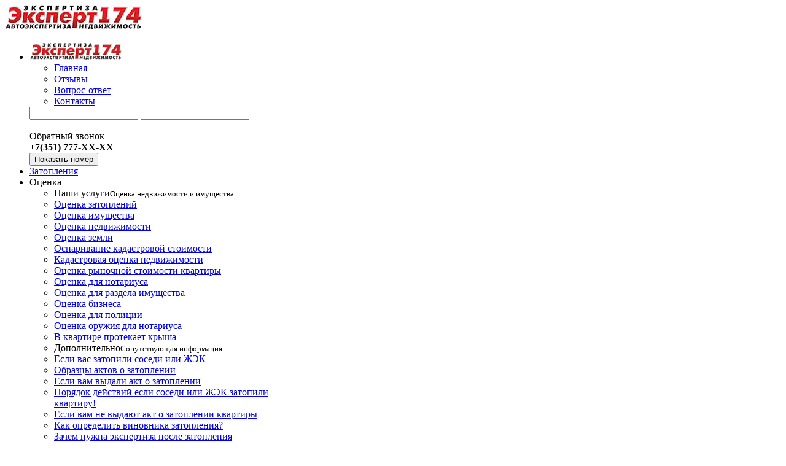

--- FILE ---
content_type: text/html; charset=utf-8
request_url: https://xn--174-qddy4aifm8h.xn--p1ai/dokumenty-dlya-podachi-v-sud-s-dorozhnymi-sluzhbami
body_size: 80871
content:
<!DOCTYPE html>
<html xmlns="http://www.w3.org/1999/xhtml" xml:lang="ru-ru" lang="ru-ru" dir="ltr">
    <head>
        <meta name="viewport" content="width=device-width, initial-scale=1, shrink-to-fit=no" />
        <base href="https://xn--174-qddy4aifm8h.xn--p1ai/dokumenty-dlya-podachi-v-sud-s-dorozhnymi-sluzhbami" />
	<meta http-equiv="content-type" content="text/html; charset=utf-8" />
	<meta name="generator" content="Joomla! - Open Source Content Management" />
	<title>Документы для подачи в суд на дорожные службы - Эксперт174</title>
	<link href="/templates/bootstrap4/favicon.ico" rel="shortcut icon" type="image/vnd.microsoft.icon" />
	<link href="/templates/bootstrap4/css/bootstrap.min.css" rel="stylesheet" type="text/css" />
	<link href="/templates/bootstrap4/css/font-awesome.min.css" rel="stylesheet" type="text/css" />
	<link href="/templates/bootstrap4/css/template.css" rel="stylesheet" type="text/css" />
	<link href="/templates/bootstrap4/css/disclaimer.css" rel="stylesheet" type="text/css" />
	<link href="/plugins/system/mediabox_ck/assets/mediaboxck.css" rel="stylesheet" type="text/css" />
	<link href="/components/com_qf3/assets/css/myqf.css?2102" rel="stylesheet" type="text/css" />
	<link href="/modules/mod_universal_ajaxlivesearch/cache/126/b9e798a52c662b8b043334c09507ca69.css" rel="stylesheet" type="text/css" />
	<link href="/modules/mod_djmegamenu/themes/clean/css/djmegamenu.css?4.1.2.pro" rel="stylesheet" type="text/css" />
	<link href="/modules/mod_djmegamenu/assets/css/animations.css?4.1.2.pro" rel="stylesheet" type="text/css" />
	<link href="/modules/mod_djmegamenu/mobilethemes/light/djmobilemenu.css?4.1.2.pro" rel="stylesheet" type="text/css" />
	<style type="text/css">

			#mbCenter, #mbToolbar {
	background-color: #1a1a1a;
	-webkit-border-radius: 10px;
	-khtml-border-radius: 10px;
	-moz-border-radius: 10px;
	border-radius: 10px;
	-webkit-box-shadow: 0px 5px 20px rgba(0,0,0,0.50);
	-khtml-box-shadow: 0px 5px 20px rgba(0,0,0,0.50);
	-moz-box-shadow: 0px 5px 20px rgba(0,0,0,0.50);
	box-shadow: 0px 5px 20px rgba(0,0,0,0.50);
	/* For IE 8 */
	-ms-filter: "progid:DXImageTransform.Microsoft.Shadow(Strength=5, Direction=180, Color='#000000')";
	/* For IE 5.5 - 7 */
	filter: progid:DXImageTransform.Microsoft.Shadow(Strength=5, Direction=180, Color='#000000');
	}
	
	#mbOverlay {
		background-color: #000000;
	}
	
	#mbCenter.mbLoading {
		background-color: #1a1a1a;
	}
	
	#mbBottom {
		color: #999999;
	}
	
	#mbTitle, #mbPrevLink, #mbNextLink, #mbCloseLink, #mbPlayLink, #mbPauseLink, #mbZoomMinus, #mbZoomValue, #mbZoomPlus {
		color: #ffffff;
	}
		.dj-hideitem, li.item-327, li.item-296, li.item-297, li.item-298, li.item-299, li.item-286, li.item-288, li.item-290, li.item-388, li.item-402 { display: none !important; }
#dj-megamenu116, #dj-megamenu116sticky { background: rgba(255, 255, 255, 1); } #dj-megamenu116 li ul.dj-submenu > li > a:hover, #dj-megamenu116 li ul.dj-submenu > li > a.active, #dj-megamenu116 li ul.dj-submenu > li.hover:not(.subtree) > a { background: rgba(232, 232, 232, 1); }
		@media (min-width: 993px) {
			#dj-megamenu116mobile { display: none; }
		}
		@media (max-width: 992px) {
			#dj-megamenu116, #dj-megamenu116sticky, #dj-megamenu116placeholder { display: none !important; }
		}
	
	</style>
	<script src="/media/jui/js/jquery.min.js?ee177ec1a98b0de1821656f632fb6a82" type="text/javascript"></script>
	<script src="/media/jui/js/jquery-noconflict.js?ee177ec1a98b0de1821656f632fb6a82" type="text/javascript"></script>
	<script src="/media/jui/js/jquery-migrate.min.js?ee177ec1a98b0de1821656f632fb6a82" type="text/javascript"></script>
	<script src="/media/system/js/caption.js?ee177ec1a98b0de1821656f632fb6a82" type="text/javascript"></script>
	<script src="/templates/bootstrap4/js/popper.min.js" type="text/javascript"></script>
	<script src="/templates/bootstrap4/js/bootstrap.min.js" type="text/javascript"></script>
	<script src="/templates/bootstrap4/js/template.js" type="text/javascript"></script>
	<script src="/templates/bootstrap4/js/jquery.inputmask.js" type="text/javascript"></script>
	<script src="/templates/bootstrap4/js/inputmask.js" type="text/javascript"></script>
	<script src="/templates/bootstrap4/js/core_bx.min.js" type="text/javascript"></script>
	<script src="/templates/bootstrap4/js/disclaimer.js" type="text/javascript"></script>
	<script src="/plugins/system/mediabox_ck/assets/mediaboxck.min.js?ver=2.4.0" type="text/javascript"></script>
	<script src="/components/com_qf3/assets/js/qf3.js?2102" type="text/javascript"></script>
	<script src="https://xn--174-qddy4aifm8h.xn--p1ai/modules/mod_universal_ajaxlivesearch/engine/localdojo.js" type="text/javascript"></script>
	<script src="/modules/mod_universal_ajaxlivesearch/cache/126/3af07779c8db77bdbddafb4f68f152ff.js" type="text/javascript"></script>
	<script src="/modules/mod_djmegamenu/assets/js/jquery.djmegamenu.min.js?4.1.2.pro" defer="defer" type="text/javascript"></script>
	<script src="/modules/mod_djmegamenu/assets/js/jquery.djmobilemenu.min.js?4.1.2.pro" defer="defer" type="text/javascript"></script>
	<script type="text/javascript">
jQuery(window).on('load',  function() {
				new JCaption('img.caption');
			});
						Mediabox.scanPage = function() {
							var links = jQuery('a').filter(function(i) {
								if ( jQuery(this).attr('rel') 
										&& jQuery(this).data('mediaboxck_done') != '1') {
									var patt = new RegExp(/^lightbox/i);
									return patt.test(jQuery(this).attr('rel'));
								}
							});
							if (! links.length) return false;

							new Mediaboxck(links, {
								overlayOpacity : 	0.7,
								resizeOpening : 	1,
								resizeDuration : 	240,
								initialWidth : 		320,
								initialHeight : 	180,
								fullWidth : 		'0',
								defaultWidth : 		'640',
								defaultHeight : 	'360',
								showCaption : 		1,
								showCounter : 		1,
								loop : 				0,
								isMobileEnable: 	1,
								// mobileDetection: 	'resolution',
								isMobile: 			false,
								mobileResolution: 	'640',
								attribType :		'rel',
								showToolbar :		'0',
								diapoTime :			'3000',
								diapoAutoplay :		'0',
								toolbarSize :		'normal',
								medialoop :		false,
								showZoom :		0,
								counterText: '({x} of {y})',
							}, null, function(curlink, el) {
								var rel0 = curlink.rel.replace(/[[]|]/gi," ");
								var relsize = rel0.split(" ");
								return (curlink == el) || ((curlink.rel.length > 8) && el.rel.match(relsize[1]));
							});
						};
					jQuery(document).ready(function(){
						Mediabox.scanPage();
					});

	(function(){
		var cb = function() {
			var add = function(css, id) {
				if(document.getElementById(id)) return;
				var l = document.createElement('link'); l.rel = 'stylesheet'; l.id = id; l.href = css;
				var h = document.getElementsByTagName('head')[0]; h.appendChild(l);
			};add('/media/djextensions/css/animate.min.css', 'animate_min_css');add('/media/djextensions/css/animate.ext.css', 'animate_ext_css');
		}
		var raf = requestAnimationFrame || mozRequestAnimationFrame || webkitRequestAnimationFrame || msRequestAnimationFrame;
		if (raf) raf(cb);
		else window.addEventListener('load', cb);
	})();
	</script>
	<script type="text/javascript">
dojo.addOnLoad(function(){
    document.search = new AJAXSearchelegant({
      id : '126',
      node : dojo.byId('offlajn-ajax-search126'),
      searchForm : dojo.byId('search-form126'),
      textBox : dojo.byId('search-area126'),
      suggestBox : dojo.byId('suggestion-area126'),
      searchButton : dojo.byId('ajax-search-button126'),
      closeButton : dojo.byId('search-area-close126'),
      searchCategories : dojo.byId('search-categories126'),
      productsPerPlugin : 20,
      dynamicResult : '0',
      searchRsWidth : 320,
      searchImageWidth : '110',
      minChars : 3,
      searchBoxCaption : ' ',
      noResultsTitle : 'Результаты поиска(0)',
      noResults : 'Ничего не найдено',
      searchFormUrl : '/index.php',
      enableScroll : '1',
      showIntroText: '1',
      scount: '10',
      lang: '',
      stext: 'No results found. Did you mean?',
      moduleId : '126',
      resultAlign : '0',
      targetsearch: '0',
      linktarget: '0',
      keypressWait: '100',
      catChooser : 0,
      searchResult : 1,
      seemoreEnabled : 1,
      seemoreAfter : 20,
      keywordSuggestion : '0',
      seeMoreResults : 'Еще результаты поиска...',
      resultsPerPage : '4',
      resultsPadding : '10',
      controllerPrev : 'PREV',
      controllerNext : 'NEXT',
      fullWidth : '1',
      resultImageWidth : '110',
      resultImageHeight : '85',
      showCat : '1',
      voicesearch : '0'
    })
  });</script>

                <!--[if lt IE 9]>
                <script src="/media/jui/js/html5.js"></script>
        <![endif]-->

          </head>
    <body><div class="dj-offcanvas-wrapper"><div class="dj-offcanvas-pusher"><div class="dj-offcanvas-pusher-in">
		<div class="container">
			<div class="row">
				<header class="d-flex align-items-start py-0 px-0 w-100">
					<div class="d-flex flex-column w-100">
          				<div class="logo-mobile pl-2 d-inline d-lg-none">
          					<a href="/" class="logotype" alt="Эксперт174"><img src="/images/logoSmall.jpg" class="img-fluid pt-1" alt=""></a><br/>
          					
          				</div>
						
						
<div class="dj-megamenu-wrapper" >
		<ul id="dj-megamenu116" class="dj-megamenu  dj-fa-0 dj-megamenu-clean dj-megamenu-custom horizontalMenu " data-options='{"wrap":null,"animIn":"fadeInDown","animOut":"slideOutUp","animSpeed":"fast","openDelay":"0","closeDelay":"0","event":"click_all","eventClose":"click","fixed":"0","offset":"0","theme":"clean","direction":"ltr","wcag":"1","overlay":"1"}' data-trigger="992">
		<li class="dj-up itemid327 first dj-hideitem"><div class="html-before"><div class="py-2"><span class="ml-3 small text-muted">г. Челябинск, ул. Блюхера 32</span><br/><a href="tel:+73517779127" class="text-decoration-none h5" id="telephone" onclick="ym(10572658,'reachGoal','telephone')"><i class="fa fa-phone text-success ml-3 mr-2" aria-hidden="true"></i>+7 (351) 777-91-27</a></div></div><a class="dj-up_a  text-uppercase" href="/component/search/" ><span ><span class="dj-icon fa fa-search" aria-hidden="true"></span><span class="image-title">Поиск</span></span></a></li><li class="dj-up itemid296 dj-hideitem"><a class="dj-up_a   text-uppercase" href="/" ><span ><span class="dj-icon fa fa-home" aria-hidden="true"></span><span class="image-title">Главная</span></span></a></li><li class="dj-up itemid297 dj-hideitem"><a class="dj-up_a   text-uppercase" href="/responses" ><span ><span class="dj-icon fa fa-comment" aria-hidden="true"></span><span class="image-title">Отзывы</span></span></a></li><li class="dj-up itemid298 dj-hideitem"><a class="dj-up_a   text-uppercase" href="/qa" ><span ><span class="dj-icon fa fa-comments" aria-hidden="true"></span><span class="image-title">Вопрос-ответ</span></span></a></li><li class="dj-up itemid299 dj-hideitem"><a class="dj-up_a   text-uppercase" href="/kontakty" ><span ><span class="dj-icon fa fa-map-marker" aria-hidden="true"></span><span class="image-title">Контакты</span></span></a></li><li class="dj-up itemid286 withmodule"><div class="modules-wrap">

<div class="custom_phnclbck d-flex flex-row justify-content-between"  >
	<div class="d-flex flex-row align-items-center"><a href="https://xn--174-qddy4aifm8h.xn--p1ai/" class="logotype px-3" alt="Эксперт174"><img src="/images/logo-small.png" alt="" /></a><ul class="menu nav small my-1">
<li class="nav-item item-101"><a href="/" class="nav-link text-dark">Главная</a></li><li class="nav-item item-120"><a href="/responses" class="nav-link text-dark">Отзывы</a></li><li class="nav-item item-119"><a href="/qa" class="nav-link text-dark">Вопрос-ответ</a></li><li class="nav-item item-121"><a href="/kontakty" class="nav-link text-dark">Контакты</a></li></ul>

<div class="custom"  >
	<div>
<div id="offlajn-ajax-search126" class="srch">
  <div class="offlajn-ajax-search-container">
    <form id="search-form126" action="/component/search/" method="get" onSubmit="return false;">
    <div class="offlajn-ajax-search-inner">
                <input type="text" name="searchword" id="search-area126" value="" autocomplete="off" />
        <input type="text" tabindex="-1" name="searchwordsugg" id="suggestion-area126" value="" autocomplete="off" />
        <input type="hidden" name="option" value="com_search" />
              <div id="search-area-close126"></div>
      <div id="ajax-search-button126"><div class="magnifier"></div></div>
      <div class="ajax-clear"></div>
    </div>
  </form>
  <div class="ajax-clear"></div>
  </div>
    </div>
<div class="ajax-clear"></div>
<svg style="position:absolute" height="0" width="0"><filter id="searchblur"><feGaussianBlur in="SourceGraphic" stdDeviation="3"/></filter></svg>
</div></div>
</div>
<div class="firstmenu"> </div>
<div class="firstmenuphone d-flex flex-column align-items-center">
<div class="text-right px-2"><a class="btn btn-sm btn-outline-success qf3modal" data-project="1">Обратный звонок</a></div>
<div class="text-right mt-2 lh-sm"><span class="phone_number text-muted"><b>+7(351) 777-91-27</b><br /><button class="btn btn-sm btn-link py-0 lh-sm text-decoration-none phone_number_active" id="telephone" onclick="ym(10572658,'reachGoal','telephone')"> Показать номер</button></span>
<script>// <![CDATA[
[].forEach.call(document.querySelectorAll('.phone_number'),function(node){
	const item=node.firstChild;
	item.__hiddenPart=item.textContent.substr(-5);
	item.textContent=item.textContent.replace(item.__hiddenPart,'XX-XX');
	
	node.querySelector('.phone_number_active').addEventListener('click',function(){
		item.textContent=item.textContent.replace('XX-XX',item.__hiddenPart);
		
		this.style.display='none';
	});
});
// ]]></script>
</div>
</div></div>
</div></li><li class="dj-up itemid117"><a class="dj-up_a   text-uppercase" href="/chto-delat-esli-vas-zatopili-sosedi-ili-upravlyayushchaya-kompaniya" ><span ><span class="dj-icon fa fa-tint" aria-hidden="true"></span><span class="image-title">Затопления</span></span></a></li><li class="dj-up itemid111 fullsub parent separator"><a class="dj-up_a   text-uppercase"  aria-haspopup="true" aria-expanded="false"   tabindex="0" ><span class="dj-drop" ><span class="dj-icon fa fa-calculator" aria-hidden="true"></span><span class="image-title">Оценка</span><span class="arrow" aria-hidden="true"></span></span></a><div class="dj-subwrap  multiple_cols subcols3" style="width: 100%;"><div class="dj-subwrap-in" style="width: 100%;"><div class="dj-subcol" style="width:33%"><ul class="dj-submenu"><li class="itemid287 first"><a class=" font-weight-bold text-info border-bottom mb-2 ml-2 pl-1"   tabindex="0" ><span class="dj-icon fa fa-briefcase mb-0 mt-1 mr-2" aria-hidden="true"></span><span class="image-title">Наши услуги<small class="subtitle">Оценка недвижимости и имущества</small></span></a></li><li class="itemid134"><a class=" font-weight-bold py-2" href="/ocenka-ushcherba-pri-zatoplenii-ili-pozhare" >Оценка затоплений</a></li><li class="itemid139"><a class=" font-weight-bold py-2" href="/nezavisimaya-ocenka-imushchestva" >Оценка имущества</a></li><li class="itemid108"><a class=" font-weight-bold py-2" href="/ocenka-zhiloy-nedvizhimosti" >Оценка недвижимости</a></li><li class="itemid133"><a class=" font-weight-bold py-2" href="/ocenka-zemelnyh-uchastkov-v-chelyabinske-i-oblasti" >Оценка земли</a></li><li class="itemid407"><a class="  font-weight-bold py-2" href="/osparivanie-kadastrovoj-stoimosti" >Оспаривание кадастровой стоимости</a></li><li class="itemid135"><a class="  font-weight-bold py-2" href="/kadastrovaya-ocenka-nedvijimosti" >Кадастровая оценка недвижимости</a></li><li class="itemid109"><a class=" font-weight-bold py-2" href="/ocenka-zhiloy-nedvizhimosti-0" >Оценка рыночной стоимости квартиры</a></li><li class="itemid136"><a class=" font-weight-bold py-2" href="/ocenka-dlya-notariusa" >Оценка для нотариуса</a></li><li class="itemid138"><a class=" font-weight-bold py-2" href="/ocenka-dlya-razdela-sovmestno-nazhitogo-imushchestva-dlya-suda" >Оценка для раздела имущества</a></li><li class="itemid110"><a class=" font-weight-bold py-2" href="/ocenka-biznesa-i-akciy" >Оценка бизнеса</a></li><li class="itemid140"><a class=" font-weight-bold py-2" href="/ocenka-dlya-policii" >Оценка для полиции</a></li><li class="itemid137"><a class=" font-weight-bold py-2" href="/ocenka-oruzhiya" >Оценка оружия для нотариуса</a></li><li class="itemid142"><a class=" font-weight-bold py-2" href="/protekaet-krisha-v-mnogokvartirnom-dome" >В квартире протекает крыша</a></li></ul></div><div class="dj-subcol" style="width:33%"><ul class="dj-submenu"><li class="itemid141 first"><a class=" font-weight-bold text-info border-bottom mb-2 ml-2 pl-1"   tabindex="0" ><span class="dj-icon fa fa-info-circle mb-0 mt-1 mr-2" aria-hidden="true"></span><span class="image-title">Дополнительно<small class="subtitle">Сопутствующая информация</small></span></a></li><li class="itemid328"><a class=" py-1" href="/zatopili-kvartiru-ocenka-posle-zatopleniya-kvartiry" >Если вас затопили соседи или ЖЭК</a></li><li class="itemid329"><a class=" py-1" href="/skachat-akt-o-zatoplenii" ><span class="dj-icon fa fa-download  mb-0 mt-1 mr-2 text-info" aria-hidden="true"></span><span class="image-title">Образцы актов о затоплении</span></a></li><li class="itemid330"><a class=" py-1" href="/esli-vam-vydali-akt-po-prichineniyu-ushcherba" >Если вам выдали акт о затоплении</a></li><li class="itemid143"><a class=" py-1" href="/esli-sosedi-ili-zhek-zatopili-kvartiru-chto-delat" >Порядок действий если соседи или ЖЭК затопили квартиру!</a></li><li class="itemid144"><a class=" py-1" href="/esli-vam-ne-vidali-akt-pricinennogo-usherba" >Если вам не выдают акт о затоплении квартиры </a></li><li class="itemid145"><a class=" py-1" href="/kak-opredeleit-vinovnika-zatopleniya-kvartiry" >Как определить виновника затопления?</a></li><li class="itemid415"><a class=" py-1" href="/zachem-nuzhna-ekspertiza-posle-zatopleniya" >Зачем нужна экспертиза после затопления</a></li><li class="itemid416"><a class=" py-1" href="/chto-delat-esli-kvartiranty-zatopili-sosedej" >Что делать, если квартиранты затопили соседей</a></li><li class="itemid418"><a class=" py-1" href="/chto-delat-esli-v-kvartire-prorvalo-trubu-stoyak-ili-otoplenie" >Что делать, если в квартире прорвало трубу, стояк или отопление?</a></li><li class="itemid417"><a class=" py-1" href="/kuda-obrashchatsya-i-chto-delat-esli-protekaet-krysha-v-mnogokvartirnom-dome" >Куда обращаться и что делать если протекает крыша в многоквартирном доме</a></li><li class="itemid146"><a class=" py-1" href="/chto-delat-esli-vy-zatopili-sosedey-snizu" >Что делать если Вы затопили соседей снизу</a></li><li class="itemid373"><a class=" py-1" href="/prorvalo-trubu-v-kvartire-stoyak-ili-kanalizaciyu" >В квартире прорвало трубу, стояк или канализацию. Кто возмещает ущерб?</a></li></ul></div><div class="dj-subcol" style="width:33%"><ul class="dj-submenu"><li class="itemid294 first"><a class=" font-weight-bold text-info border-bottom mb-2 ml-2 pl-1"   tabindex="0" ><span class="dj-icon fa fa-balance-scale mb-0 mt-1 mr-2" aria-hidden="true"></span><span class="image-title">Помощь юриста<small class="subtitle">Посоветуйтесь с юристом, это бесплатно!</small></span></a></li><li class="itemid288 separator withmodule"><div class="modules-wrap">		<div class="moduletable">
						

<div class="custom"  >
	<div class="h-100 w-100 bnnr_ztp pb-1">
<h5 class="py-2 px-2 text-center"><a class="text-dark text-decoration-none" href="/chto-delat-esli-vas-zatopili-sosedi-ili-upravlyayushchaya-kompaniya">Затопили соседи или ЖЭК?<br />Решение есть!</a></h5>
<img class="img-fluid" src="/images/headers/ocenka-zatopleniya.jpg" alt="" />
<p class="mb-2 py-2 px-2 text-center"><a class="btn btn-sm btn-outline-light rounded-pill  text-decoration-none" href="/chto-delat-esli-vas-zatopili-sosedi-ili-upravlyayushchaya-kompaniya">Подробнее<i class="fa fa-chevron-right pl-2" aria-hidden="true"></i></a></p>
</div></div>
		</div>
	</div></li></ul></div><div style="clear:both;height:0"></div></div></div></li><li class="dj-up itemid113 fullsub parent separator"><a class="dj-up_a   text-uppercase"  aria-haspopup="true" aria-expanded="false"   tabindex="0" ><span class="dj-drop" ><span class="dj-icon fa fa-briefcase" aria-hidden="true"></span><span class="image-title">Экспертиза</span><span class="arrow" aria-hidden="true"></span></span></a><div class="dj-subwrap  multiple_cols subcols3" style="width: 100%;"><div class="dj-subwrap-in" style="width: 100%;"><div class="dj-subcol" style="width:33%"><ul class="dj-submenu"><li class="itemid292 first"><a class=" font-weight-bold text-info border-bottom mb-2 ml-2 pl-1"   tabindex="0" ><span class="dj-icon fa fa-briefcase mb-0 mt-1 mr-2" aria-hidden="true"></span><span class="image-title">Наши услуги<small class="subtitle">Список экспертиз</small></span></a></li><li class="itemid114"><a class=" font-weight-bold py-2" href="/avtotehnicheskaya-ekspertiza" >Автотехническая экспертиза</a></li><li class="itemid166"><a class=" font-weight-bold py-2" href="/ekspertiza-dvigatelya-avtomobilya" >Экспертиза двигателя автомобиля</a></li><li class="itemid153"><a class=" font-weight-bold py-2" href="/trasologicheskaya-ekspertiza-chelyabinsk" >Трасологическая экспертиза</a></li><li class="itemid149"><a class=" font-weight-bold py-2" href="/sudebnaya-ekspertiza" >Судебная экспертиза</a></li><li class="itemid155"><a class=" font-weight-bold py-2" href="/pocherkovedcheskaya-ekspertiza" >Почерковедческая экспертиза</a></li><li class="itemid152"><a class=" font-weight-bold py-2" href="/ena-ekspertizy" >Стоимость экспертизы</a></li><li class="itemid332"><a class=" font-weight-bold py-2" href="/total-totalnaya-gibel-avtomobilya-transportnogo-sredstva" >Тотальная гибель автомобиля</a></li></ul></div><div class="dj-subcol" style="width:33%"><ul class="dj-submenu"><li class="itemid289 first"><a class=" font-weight-bold text-info border-bottom mb-2 ml-2 pl-1"   tabindex="0" ><span class="dj-icon fa fa-info-circle mb-0 mt-1 mr-2" aria-hidden="true"></span><span class="image-title">Дополнительно<small class="subtitle">Сопутствующая информация</small></span></a></li><li class="itemid362"><a class=" py-1" href="/dokumenti-ekspertov" ><span class="dj-icon fa fa-download  mb-0 mt-1 mr-2 text-info" aria-hidden="true"></span><span class="image-title">Документы экспертов</span></a></li><li class="itemid150"><a class=" py-1" href="/kak-vybrat-nezvisimuyu-ekspertizu" >Как выбрать независимую экспертизу</a></li><li class="itemid151"><a class=" py-1" href="/kak-provoditsya-nezavisimaya-ekspertiza" ><span class="dj-icon fa fa-video-camera  mb-0 mt-1 mr-2 text-info" aria-hidden="true"></span><span class="image-title">Как проводится независимая экспертиза</span></a></li><li class="itemid154"><a class=" py-1" href="/komu-nuzhna-nezavisimaya-ocenka-i-avtoekspertiza" >Кому нужна независимая экспертиза</a></li><li class="itemid391"><a class=" py-1" href="/nezavisimaia-ekspertiza-v-liubom-gorode" >Независимая экспертиза в любом городе</a></li><li class="itemid116"><a class=" py-1" href="/strahovye-obmanyvayut" >Бесплатная оценка и экспертиза авто</a></li><li class="itemid160"><a class=" py-1" href="/gibel-transportnogo-sredstva-po-osago-esli-avto-ne-podlezhit-vosstanovleniyu" >Гибель транспортного средства, тотал по ОСАГО</a></li><li class="itemid159"><a class=" py-1" href="/totalnaya-gibel-ts-po-kasko" >Тотальная гибель транспортного средства по КАСКО</a></li><li class="itemid163"><a class=" py-1" href="/uts" >УТС - утрата товарной стоимости</a></li><li class="itemid392"><a class=" py-1" href="/bankrotstvo-asko-chto-delat-v-sluchae-bankrotstva-strakhovoj-kompanii" >Банкротство АСКО - Что делать в случае банкротства страховой компании</a></li><li class="itemid174"><a class=" py-1" href="/otkaz-v-vyplate-po-osago-ili-kasko" >Отказали в выплате по ОСАГО или КАСКО</a></li><li class="itemid333"><a class=" py-1" href="/v-kakih-sluchayah-nuzhna-nezavisimaya-ocenka" >В каких случаях нужна независимая автоэкспертиза и оценка</a></li></ul></div><div class="dj-subcol" style="width:33%"><ul class="dj-submenu"><li class="itemid295 first"><a class=" font-weight-bold text-info border-bottom mb-2 ml-2 pl-1"   tabindex="0" ><span class="dj-icon fa fa-balance-scale mb-0 mt-1 mr-2" aria-hidden="true"></span><span class="image-title">Помощь юриста<small class="subtitle">Юридическая помощь автовладельцам</small></span></a></li><li class="itemid290 withmodule"><div class="modules-wrap">		<div class="moduletable">
						

<div class="custom"  >
	<div class="h-100 w-100 pb-1">
<h5 class="pt-2 pb-0 mb-0 px-2 text-center"><a class="text-dark text-decoration-none" href="/avtoyurist">Консультация автоюриста</a></h5>
<p class="text-center text-muted"><small>Консультации в офисе и по телефону абсолютно бесплатно</small></p>
<img class="img-fluid" src="/images/img/consultaciya-avtourista.jpg" alt="" />
<div class="mb-2 pt-4 px-2 text-center"><a class="btn btn-sm btn-outline-primary rounded-pill  text-decoration-none" href="/avtoyurist">Подробнее<i class="fa fa-chevron-right pl-2" aria-hidden="true"></i></a></div>
</div></div>
		</div>
	</div></li></ul></div><div style="clear:both;height:0"></div></div></div></li><li class="dj-up itemid112 active fullsub parent separator"><a class="dj-up_a active  text-uppercase"  aria-haspopup="true" aria-expanded="false"   tabindex="0" ><span class="dj-drop" ><span class="dj-icon fa fa-car" aria-hidden="true"></span><span class="image-title">Автоюрист</span><span class="arrow" aria-hidden="true"></span></span></a><div class="dj-subwrap  multiple_cols subcols3" style="width: 100%;"><div class="dj-subwrap-in" style="width: 100%;"><div class="dj-subcol" style="width:33%"><ul class="dj-submenu"><li class="itemid293 first"><a class=" font-weight-bold text-info border-bottom mb-2 ml-2 pl-1"   tabindex="0" ><span class="dj-icon fa fa-briefcase mb-0 mt-1 mr-2" aria-hidden="true"></span><span class="image-title">Наши услуги<small class="subtitle">Услуги автоюриста</small></span></a></li><li class="itemid161"><a class=" font-weight-bold py-2" href="/avtoyurist" >Бесплатная консультация автоюриста</a></li><li class="itemid156"><a class=" font-weight-bold py-2" href="/lishayut-voditelskih-prav" >Лишают прав? Поможем!</a></li><li class="itemid331"><a class=" font-weight-bold py-2" href="/lishenie-voditelskih-prav-za-ostavlenie-mesta-dtp" >Лишение прав за оставление места ДТП</a></li><li class="itemid185"><a class=" font-weight-bold py-2" href="/na-mashinu-upalo-derevo-balkon" >На машину упало дерево</a></li><li class="itemid182"><a class=" font-weight-bold py-2" href="/vyplat-ne-hvatilo-na-remont-avto" ><span class="dj-icon fa fa-video-camera  mb-0 mt-1 mr-2 text-info" aria-hidden="true"></span><span class="image-title">Выплат не хватило на ремонт</span></a></li><li class="itemid194"><a class=" font-weight-bold py-2" href="/chto-delat-esli-strahovaya-malo-zaplatila" >Мало заплатила страховая</a></li><li class="itemid189"><a class=" font-weight-bold py-2" href="/pomoshch-posle-dtp-ekspert-174" ><span class="dj-icon fa fa-video-camera  mb-0 mt-1 mr-2 text-info" aria-hidden="true"></span><span class="image-title">Помощь после ДТП</span></a></li><li class="itemid193"><a class=" font-weight-bold py-2" href="/sostavlenie-zhalobi" >Составление жалоб</a></li><li class="itemid176"><a class=" font-weight-bold py-2" href="/esli-u-vinovnika-dtp-net-polisa-osago" >Если у виновника нет ОСАГО</a></li><li class="itemid157"><a class=" font-weight-bold py-2" href="/spori-po-vine-v-dtp" >Споры по вине в ДТП</a></li><li class="itemid175"><a class=" font-weight-bold py-2" href="/vinovnik-dtp" >Если вы виновник ДТП</a></li><li class="itemid170"><a class=" font-weight-bold py-2" href="/sdadim-dokumenty-v-sk-za-vas" >Сдадим документы в СК за Вас</a></li><li class="itemid363"><a class=" font-weight-bold py-2" href="/avariynyy-komissar" >Аварийный комиссар</a></li><li class="itemid365"><a class=" font-weight-bold py-2" href="/evakuator" >Эвакуатор</a></li></ul></div><div class="dj-subcol" style="width:33%"><ul class="dj-submenu"><li class="itemid291 first"><a class=" font-weight-bold text-info border-bottom mb-2 ml-2 pl-1"   tabindex="0" ><span class="dj-icon fa fa-info-circle mb-0 mt-1 mr-2" aria-hidden="true"></span><span class="image-title">Дополнительно<small class="subtitle">Сопутствующая информация</small></span></a></li><li class="itemid336"><a class=" py-1" href="/avtoyurist-ekspert-174" ><span class="dj-icon fa fa-video-camera  mb-0 mt-1 mr-2 text-info" aria-hidden="true"></span><span class="image-title">Автоюрист Эксперт 174</span></a></li><li class="itemid183"><a class=" py-1" href="/deystviya-posle-dtp" ><span class="dj-icon fa fa-video-camera  mb-0 mt-1 mr-2 text-info" aria-hidden="true"></span><span class="image-title">Действия после ДТП</span></a></li><li class="itemid178"><a class=" py-1" href="/rashody" >Расходы взыскиваемые с виновника ДТП</a></li><li class="itemid180"><a class=" py-1" href="/v-kakuyu-strahovuyu-obrashatshya-posle-dtp" >В какую страховую обращаться после ДТП?</a></li><li class="itemid184"><a class=" py-1" href="/kak-poluchit-strahovku-posle-dtp" >Как получить страховку после ДТП</a></li><li class="itemid186"><a class=" py-1" href="/zakon-ob-osago-2017" >Новый закон об ОСАГО</a></li><li class="itemid187"><a class=" py-1" href="/osago-vyplaty" >ОСАГО выплаты</a></li><li class="itemid188"><a class=" py-1" href="/oformlenie-dtp-po-evroprotokolu-na-chto-obratit-vnimanie" >Оформление ДТП по Европротоколу. На что обратить внимание!</a></li><li class="itemid190"><a class=" py-1" href="/ponyatie-dogovora-strahovaniya" >Понятие договора страхования</a></li><li class="itemid191"><a class=" py-1" href="/pravila-kompensaciy" >Правила компенсаций</a></li><li class="itemid192"><a class=" py-1" href="/raschet-ushcherba-po-osago" ><span class="dj-icon fa fa-video-camera  mb-0 mt-1 mr-2 text-info" aria-hidden="true"></span><span class="image-title">Расчет ущерба по ОСАГО</span></a></li><li class="itemid195"><a class=" py-1" href="/chto-delat-esli-strahovaya-bankrot" >Что делать если страховая банкрот?</a></li><li class="itemid408"><a class="  py-2" href="/ostavlenie-mesta-dtp-kak-izbezhat-lisheniya-prav-i-shtrafov" >Оставление места ДТП - как избежать лишения прав и штрафов </a></li><li class="itemid158"><a class=" py-1" href="/oboyudnaya-vina-pri-dtp-kak-deystvovat-chtoby-poluchit-vyplatu-ot-sk" >Обоюдная вина при ДТП или спор по вине</a></li><li class="itemid164"><a class=" py-1" href="/otsudit-ushcherb-u-dorozhnikov-vse-slozhnee-avtoyurist-o-sudebnoy-praktike-na-yuzhnom-urale" >Отсудить ущерб у дорожников</a></li><li class="itemid162"><a class=" py-1" href="/sovet-avtoyurista" >Совет автоюриста</a></li></ul></div><div class="dj-subcol" style="width:33%"><ul class="dj-submenu"><li class="itemid388 first"><a class=" font-weight-bold text-info border-bottom mb-2 ml-2 pl-1"   tabindex="0" ><span class="dj-icon fa fa-info-circle mb-0 mt-1 mr-2" aria-hidden="true"></span><span class="image-title">Дополнительно<small class="subtitle">Сопутствующая информация</small></span></a></li><li class="itemid165"><a class=" py-1" href="/esli-vy-postradali-v-dtp" >Если вы пострадали в ДТП</a></li><li class="itemid167"><a class=" py-1" href="/etomu-ne-nauchat-v-avtoshkole" >Добрые советы водителям</a></li><li class="itemid168 current active"><a class="active py-1" href="/dokumenty-dlya-podachi-v-sud-s-dorozhnymi-sluzhbami" >Документы для подачи в суд на дорожные службы</a></li><li class="itemid169"><a class=" py-1" href="/dokumenty" >Документы необходимые для суда</a></li><li class="itemid171"><a href="/esli-vy-popali-v-yamu-kak-pravilno-oformit-dtp" >Если Вы попали в яму, как правильно оформить ДТП</a></li><li class="itemid172"><a class=" py-1" href="/kak-vybrat-polis-kasko" >Как выбрать полис КАСКО</a></li><li class="itemid173"><a class=" py-1" href="/sroki-davnosti-po-osago-i-nezavisimoy-ekspertize" >Сроки давности по ОСАГО и КАСКО</a></li><li class="itemid177"><a class=" py-1" href="/vinovnik-dtp-pyan-vyplatit-li-strahovaya-osago" >Виновник ДТП пьян, выплатит ли страховая ОСАГО</a></li><li class="itemid364"><a class=" py-1" href="/avarkom" >Аварийный комиссар</a></li><li class="itemid366"><a class=" py-1" href="/nomera-telefonov-gibdd" >Номера телефонов ГИБДД</a></li><li class="itemid381"><a class=" py-1" href="/s-nami-vyplaty-dengami" >С нами — выплаты деньгами</a></li><li class="itemid382"><a class=" py-1" href="/proverit-polis-osago-onlayn" >Проверить полис ОСАГО</a></li><li class="itemid383"><a class=" py-1" href="/proverit-shtrafy-gibdd" >Проверить штрафы ГИБДД</a></li><li class="itemid412"><a class=" py-1" href="/kak-kupit-avtomobil-v-avtosalone-i-ne-stat-zhertvoj-obmana-ili-moshennichestva" ><span class="dj-icon fa fa-video-camera  mb-0 mt-1 mr-2 text-info" aria-hidden="true"></span><span class="image-title">Как купить автомобиль в автосалоне и не стать жертвой обмана или мошенничества</span></a></li><li class="itemid419"><a class=" py-1" href="/kak-rabotayut-zakony-osago-dlya-grazhdan" ><span class="dj-icon fa fa-video-camera  mb-0 mt-1 mr-2 text-info" aria-hidden="true"></span><span class="image-title">Как работают законы ОСАГО для граждан</span></a></li></ul></div><div style="clear:both;height:0"></div></div></div></li><li class="dj-up itemid384 fullsub parent separator"><a class="dj-up_a   text-uppercase"  aria-haspopup="true" aria-expanded="false"   tabindex="0" ><span class="dj-drop" ><span class="dj-icon fa fa-balance-scale" aria-hidden="true"></span><span class="image-title">Юрист</span><span class="arrow" aria-hidden="true"></span></span></a><div class="dj-subwrap  multiple_cols subcols3" style="width: 100%;"><div class="dj-subwrap-in" style="width: 100%;"><div class="dj-subcol" style="width:33%"><ul class="dj-submenu"><li class="itemid385 first"><a class=" font-weight-bold text-info border-bottom mb-2 ml-2 pl-1"   tabindex="0" ><span class="dj-icon fa fa-briefcase mb-0 mt-1 mr-2" aria-hidden="true"></span><span class="image-title">Наши услуги<small class="subtitle">Список экспертиз</small></span></a></li><li class="itemid374"><a class=" font-weight-bold py-2" href="/yuridicheskie-uslugi" >Юридические услуги</a></li><li class="itemid401"><a class=" font-weight-bold py-2" href="/med-support" >Юридическая поддержка медицинским организациям</a></li><li class="itemid179"><a class=" font-weight-bold py-2" href="/sud" >Юридическое сопровождение в судах</a></li><li class="itemid375"><a class=" font-weight-bold py-2" href="/vziskanie-dolga-po-raspiske" >Взыскание денег (долгов) по расписке</a></li><li class="itemid147"><a class=" font-weight-bold py-2" href="/nekachestvennyy-remont-ot-zastroyshchika" >Некачественный ремонт от застройщика</a></li><li class="itemid334"><a class=" font-weight-bold py-2" href="/vzyskanie-neustoyki-s-zastroyshchika" >Взыскание неустойки с застройщика</a></li><li class="itemid335"><a class=" font-weight-bold py-2" href="/vzyskanie-neustoyki-s-zastroyshchika-po-ddu" >Взыскание неустойки по ДДУ</a></li><li class="itemid148"><a class=" font-weight-bold py-2" href="/sud-s-zastroishikom" >Суд с застройщиком</a></li><li class="itemid376"><a class=" font-weight-bold py-2" href="/gibel-na-proizvodstve-i-kompensaciya-rodstvennikam" >Гибель на производстве, и компенсация родственникам</a></li><li class="itemid378"><a class=" font-weight-bold py-2" href="/bankrotstvo" >Банкротство</a></li><li class="itemid377"><a class=" font-weight-bold py-2" href="/bankrotstvo-fizicheskih-lic" >Банкротство физических лиц</a></li></ul></div><div class="dj-subcol" style="width:33%"><ul class="dj-submenu"><li class="itemid386 first"><a class=" font-weight-bold text-info border-bottom mb-2 ml-2 pl-1"   tabindex="0" ><span class="dj-icon fa fa-info-circle mb-0 mt-1 mr-2" aria-hidden="true"></span><span class="image-title">Дополнительно<small class="subtitle">Сопутствующая информация</small></span></a></li><li class="itemid379"><a class=" py-1" href="/bankrotstvo-strahovyh-kompaniy" >Банкротство страховых компаний</a></li><li class="itemid380"><a class=" py-1" href="/bankrotstvo-strahovih-konpanii-armeec-i-podmoskovie" >Банкротство СК &quot;Армеец&quot; и &quot;Подмосковье&quot;</a></li></ul></div><div class="dj-subcol" style="width:33%"><ul class="dj-submenu"><li class="itemid403 first"><a class=" font-weight-bold text-info border-bottom mb-2 ml-2 pl-1"   tabindex="0" ><span class="dj-icon fa fa-plus-circle mb-0 mt-1 mr-2 text-danger" aria-hidden="true"></span><span class="image-title">Мед. организациям<small class="subtitle">Посоветуйтесь с юристом, это бесплатно!</small></span></a></li><li class="itemid402 separator withmodule"><div class="modules-wrap">		<div class="moduletable">
						

<div class="custom"  >
	<div class="h-100 w-100 pb-1">
<h5 class="py-2 px-2 text-center"><a class="text-dark text-decoration-none" href="/med-support">Юридические услуги медицинским организациям</a></h5>
<img class="img-fluid" src="/images/headers/doctor.jpg" alt="" />
<p class="mb-2 py-2 px-2 text-center"><a class="btn btn-sm btn-outline-primary rounded-pill  text-decoration-none" href="/med-support">Подробнее<i class="fa fa-chevron-right pl-2" aria-hidden="true"></i></a></p>
</div></div>
		</div>
	</div></li></ul></div><div style="clear:both;height:0"></div></div></div></li></ul>
			<div id="dj-megamenu116mobile" class="dj-megamenu-accordion dj-megamenu-accordion-light dj-pos-absolute  dj-align-right ">
			<a href="#" class="dj-mobile-open-btn" aria-label="Открыть мобильное меню"><span class="fa fa-bars" aria-hidden="true"></span></a>			<div class="dj-accordion dj-accordion-light ">
				<div class="dj-accordion-in">
					<ul class="dj-mobile-nav dj-mobile-light ">
<li class="dj-mobileitem itemid-327"><div class="html-before"><div class="py-2"><span class="ml-3 small text-muted">г. Челябинск, ул. Блюхера 32</span><br/><a href="tel:+73517779127" class="text-decoration-none h5" id="telephone" onclick="ym(10572658,'reachGoal','telephone')"><i class="fa fa-phone text-success ml-3 mr-2" aria-hidden="true"></i>+7 (351) 777-91-27</a></div></div><a class=" text-uppercase" href="/component/search/" ><span class="fa fa-search" aria-hidden="true"></span><span class="image-title">Поиск</span></a></li><li class="dj-mobileitem itemid-296"><a class="  text-uppercase" href="/" ><span class="fa fa-home" aria-hidden="true"></span><span class="image-title">Главная</span></a></li><li class="dj-mobileitem itemid-297"><a class="  text-uppercase" href="/responses" ><span class="fa fa-comment" aria-hidden="true"></span><span class="image-title">Отзывы</span></a></li><li class="dj-mobileitem itemid-298"><a class="  text-uppercase" href="/qa" ><span class="fa fa-comments" aria-hidden="true"></span><span class="image-title">Вопрос-ответ</span></a></li><li class="dj-mobileitem itemid-299"><a class="  text-uppercase" href="/kontakty" ><span class="fa fa-map-marker" aria-hidden="true"></span><span class="image-title">Контакты</span></a></li><li class="dj-mobileitem itemid-286 dj-hideitem"></li><li class="dj-mobileitem itemid-117"><a class="  text-uppercase" href="/chto-delat-esli-vas-zatopili-sosedi-ili-upravlyayushchaya-kompaniya" ><span class="fa fa-tint" aria-hidden="true"></span><span class="image-title">Затопления</span></a></li><li class="dj-mobileitem itemid-111 divider deeper parent"><a class="  text-uppercase"   tabindex="0"><span class="fa fa-calculator" aria-hidden="true"></span><span class="image-title">Оценка</span></a><ul class="dj-mobile-nav-child"><li class="dj-mobileitem itemid-287"><a class=" withsubtitle font-weight-bold text-info border-bottom mb-2 ml-2 pl-1"   tabindex="0"><span class="fa fa-briefcase mb-0 mt-1 mr-2" aria-hidden="true"></span><span class="image-title">Наши услуги<br/><small class="subtitle">Оценка недвижимости и имущества</small></span></a></li><li class="dj-mobileitem itemid-134"><a class=" font-weight-bold py-2" href="/ocenka-ushcherba-pri-zatoplenii-ili-pozhare" >Оценка затоплений</a></li><li class="dj-mobileitem itemid-139"><a class=" font-weight-bold py-2" href="/nezavisimaya-ocenka-imushchestva" >Оценка имущества</a></li><li class="dj-mobileitem itemid-108"><a class=" font-weight-bold py-2" href="/ocenka-zhiloy-nedvizhimosti" >Оценка недвижимости</a></li><li class="dj-mobileitem itemid-133"><a class=" font-weight-bold py-2" href="/ocenka-zemelnyh-uchastkov-v-chelyabinske-i-oblasti" >Оценка земли</a></li><li class="dj-mobileitem itemid-407"><a class="  font-weight-bold py-2" href="/osparivanie-kadastrovoj-stoimosti" >Оспаривание кадастровой стоимости</a></li><li class="dj-mobileitem itemid-135"><a class="  font-weight-bold py-2" href="/kadastrovaya-ocenka-nedvijimosti" >Кадастровая оценка недвижимости</a></li><li class="dj-mobileitem itemid-109"><a class=" font-weight-bold py-2" href="/ocenka-zhiloy-nedvizhimosti-0" >Оценка рыночной стоимости квартиры</a></li><li class="dj-mobileitem itemid-136"><a class=" font-weight-bold py-2" href="/ocenka-dlya-notariusa" >Оценка для нотариуса</a></li><li class="dj-mobileitem itemid-138"><a class=" font-weight-bold py-2" href="/ocenka-dlya-razdela-sovmestno-nazhitogo-imushchestva-dlya-suda" >Оценка для раздела имущества</a></li><li class="dj-mobileitem itemid-110"><a class=" font-weight-bold py-2" href="/ocenka-biznesa-i-akciy" >Оценка бизнеса</a></li><li class="dj-mobileitem itemid-140"><a class=" font-weight-bold py-2" href="/ocenka-dlya-policii" >Оценка для полиции</a></li><li class="dj-mobileitem itemid-137"><a class=" font-weight-bold py-2" href="/ocenka-oruzhiya" >Оценка оружия для нотариуса</a></li><li class="dj-mobileitem itemid-142"><a class=" font-weight-bold py-2" href="/protekaet-krisha-v-mnogokvartirnom-dome" >В квартире протекает крыша</a></li><li class="dj-mobileitem itemid-141"><a class=" withsubtitle font-weight-bold text-info border-bottom mb-2 ml-2 pl-1"   tabindex="0"><span class="fa fa-info-circle mb-0 mt-1 mr-2" aria-hidden="true"></span><span class="image-title">Дополнительно<br/><small class="subtitle">Сопутствующая информация</small></span></a></li><li class="dj-mobileitem itemid-328"><a class=" py-1" href="/zatopili-kvartiru-ocenka-posle-zatopleniya-kvartiry" >Если вас затопили соседи или ЖЭК</a></li><li class="dj-mobileitem itemid-329"><a class=" py-1" href="/skachat-akt-o-zatoplenii" ><span class="fa fa-download  mb-0 mt-1 mr-2 text-info" aria-hidden="true"></span><span class="image-title">Образцы актов о затоплении</span></a></li><li class="dj-mobileitem itemid-330"><a class=" py-1" href="/esli-vam-vydali-akt-po-prichineniyu-ushcherba" >Если вам выдали акт о затоплении</a></li><li class="dj-mobileitem itemid-143"><a class=" py-1" href="/esli-sosedi-ili-zhek-zatopili-kvartiru-chto-delat" >Порядок действий если соседи или ЖЭК затопили квартиру!</a></li><li class="dj-mobileitem itemid-144"><a class=" py-1" href="/esli-vam-ne-vidali-akt-pricinennogo-usherba" >Если вам не выдают акт о затоплении квартиры </a></li><li class="dj-mobileitem itemid-145"><a class=" py-1" href="/kak-opredeleit-vinovnika-zatopleniya-kvartiry" >Как определить виновника затопления?</a></li><li class="dj-mobileitem itemid-415"><a class=" py-1" href="/zachem-nuzhna-ekspertiza-posle-zatopleniya" >Зачем нужна экспертиза после затопления</a></li><li class="dj-mobileitem itemid-416"><a class=" py-1" href="/chto-delat-esli-kvartiranty-zatopili-sosedej" >Что делать, если квартиранты затопили соседей</a></li><li class="dj-mobileitem itemid-418"><a class=" py-1" href="/chto-delat-esli-v-kvartire-prorvalo-trubu-stoyak-ili-otoplenie" >Что делать, если в квартире прорвало трубу, стояк или отопление?</a></li><li class="dj-mobileitem itemid-417"><a class=" py-1" href="/kuda-obrashchatsya-i-chto-delat-esli-protekaet-krysha-v-mnogokvartirnom-dome" >Куда обращаться и что делать если протекает крыша в многоквартирном доме</a></li><li class="dj-mobileitem itemid-146"><a class=" py-1" href="/chto-delat-esli-vy-zatopili-sosedey-snizu" >Что делать если Вы затопили соседей снизу</a></li><li class="dj-mobileitem itemid-373"><a class=" py-1" href="/prorvalo-trubu-v-kvartire-stoyak-ili-kanalizaciyu" >В квартире прорвало трубу, стояк или канализацию. Кто возмещает ущерб?</a></li><li class="dj-mobileitem itemid-294"><a class=" withsubtitle font-weight-bold text-info border-bottom mb-2 ml-2 pl-1"   tabindex="0"><span class="fa fa-balance-scale mb-0 mt-1 mr-2" aria-hidden="true"></span><span class="image-title">Помощь юриста<br/><small class="subtitle">Посоветуйтесь с юристом, это бесплатно!</small></span></a></li><li class="dj-mobileitem itemid-288 divider"><div class="modules-wrap">		<div class="moduletable">
						

<div class="custom"  >
	<div class="h-100 w-100 bnnr_ztp pb-1">
<h5 class="py-2 px-2 text-center"><a class="text-dark text-decoration-none" href="/chto-delat-esli-vas-zatopili-sosedi-ili-upravlyayushchaya-kompaniya">Затопили соседи или ЖЭК?<br />Решение есть!</a></h5>
<img class="img-fluid" src="/images/headers/ocenka-zatopleniya.jpg" alt="" />
<p class="mb-2 py-2 px-2 text-center"><a class="btn btn-sm btn-outline-light rounded-pill  text-decoration-none" href="/chto-delat-esli-vas-zatopili-sosedi-ili-upravlyayushchaya-kompaniya">Подробнее<i class="fa fa-chevron-right pl-2" aria-hidden="true"></i></a></p>
</div></div>
		</div>
	</div></li></ul></li><li class="dj-mobileitem itemid-113 divider deeper parent"><a class="  text-uppercase"   tabindex="0"><span class="fa fa-briefcase" aria-hidden="true"></span><span class="image-title">Экспертиза</span></a><ul class="dj-mobile-nav-child"><li class="dj-mobileitem itemid-292"><a class=" withsubtitle font-weight-bold text-info border-bottom mb-2 ml-2 pl-1"   tabindex="0"><span class="fa fa-briefcase mb-0 mt-1 mr-2" aria-hidden="true"></span><span class="image-title">Наши услуги<br/><small class="subtitle">Список экспертиз</small></span></a></li><li class="dj-mobileitem itemid-114"><a class=" font-weight-bold py-2" href="/avtotehnicheskaya-ekspertiza" >Автотехническая экспертиза</a></li><li class="dj-mobileitem itemid-166"><a class=" font-weight-bold py-2" href="/ekspertiza-dvigatelya-avtomobilya" >Экспертиза двигателя автомобиля</a></li><li class="dj-mobileitem itemid-153"><a class=" font-weight-bold py-2" href="/trasologicheskaya-ekspertiza-chelyabinsk" >Трасологическая экспертиза</a></li><li class="dj-mobileitem itemid-149"><a class=" font-weight-bold py-2" href="/sudebnaya-ekspertiza" >Судебная экспертиза</a></li><li class="dj-mobileitem itemid-155"><a class=" font-weight-bold py-2" href="/pocherkovedcheskaya-ekspertiza" >Почерковедческая экспертиза</a></li><li class="dj-mobileitem itemid-152"><a class=" font-weight-bold py-2" href="/ena-ekspertizy" >Стоимость экспертизы</a></li><li class="dj-mobileitem itemid-332"><a class=" font-weight-bold py-2" href="/total-totalnaya-gibel-avtomobilya-transportnogo-sredstva" >Тотальная гибель автомобиля</a></li><li class="dj-mobileitem itemid-289"><a class=" withsubtitle font-weight-bold text-info border-bottom mb-2 ml-2 pl-1"   tabindex="0"><span class="fa fa-info-circle mb-0 mt-1 mr-2" aria-hidden="true"></span><span class="image-title">Дополнительно<br/><small class="subtitle">Сопутствующая информация</small></span></a></li><li class="dj-mobileitem itemid-362"><a class=" py-1" href="/dokumenti-ekspertov" ><span class="fa fa-download  mb-0 mt-1 mr-2 text-info" aria-hidden="true"></span><span class="image-title">Документы экспертов</span></a></li><li class="dj-mobileitem itemid-150"><a class=" py-1" href="/kak-vybrat-nezvisimuyu-ekspertizu" >Как выбрать независимую экспертизу</a></li><li class="dj-mobileitem itemid-151"><a class=" py-1" href="/kak-provoditsya-nezavisimaya-ekspertiza" ><span class="fa fa-video-camera  mb-0 mt-1 mr-2 text-info" aria-hidden="true"></span><span class="image-title">Как проводится независимая экспертиза</span></a></li><li class="dj-mobileitem itemid-154"><a class=" py-1" href="/komu-nuzhna-nezavisimaya-ocenka-i-avtoekspertiza" >Кому нужна независимая экспертиза</a></li><li class="dj-mobileitem itemid-391"><a class=" py-1" href="/nezavisimaia-ekspertiza-v-liubom-gorode" >Независимая экспертиза в любом городе</a></li><li class="dj-mobileitem itemid-116"><a class=" py-1" href="/strahovye-obmanyvayut" >Бесплатная оценка и экспертиза авто</a></li><li class="dj-mobileitem itemid-160"><a class=" py-1" href="/gibel-transportnogo-sredstva-po-osago-esli-avto-ne-podlezhit-vosstanovleniyu" >Гибель транспортного средства, тотал по ОСАГО</a></li><li class="dj-mobileitem itemid-159"><a class=" py-1" href="/totalnaya-gibel-ts-po-kasko" >Тотальная гибель транспортного средства по КАСКО</a></li><li class="dj-mobileitem itemid-163"><a class=" py-1" href="/uts" >УТС - утрата товарной стоимости</a></li><li class="dj-mobileitem itemid-392"><a class=" py-1" href="/bankrotstvo-asko-chto-delat-v-sluchae-bankrotstva-strakhovoj-kompanii" >Банкротство АСКО - Что делать в случае банкротства страховой компании</a></li><li class="dj-mobileitem itemid-174"><a class=" py-1" href="/otkaz-v-vyplate-po-osago-ili-kasko" >Отказали в выплате по ОСАГО или КАСКО</a></li><li class="dj-mobileitem itemid-333"><a class=" py-1" href="/v-kakih-sluchayah-nuzhna-nezavisimaya-ocenka" >В каких случаях нужна независимая автоэкспертиза и оценка</a></li><li class="dj-mobileitem itemid-295"><a class=" withsubtitle font-weight-bold text-info border-bottom mb-2 ml-2 pl-1"   tabindex="0"><span class="fa fa-balance-scale mb-0 mt-1 mr-2" aria-hidden="true"></span><span class="image-title">Помощь юриста<br/><small class="subtitle">Юридическая помощь автовладельцам</small></span></a></li><li class="dj-mobileitem itemid-290"><div class="modules-wrap">		<div class="moduletable">
						

<div class="custom"  >
	<div class="h-100 w-100 pb-1">
<h5 class="pt-2 pb-0 mb-0 px-2 text-center"><a class="text-dark text-decoration-none" href="/avtoyurist">Консультация автоюриста</a></h5>
<p class="text-center text-muted"><small>Консультации в офисе и по телефону абсолютно бесплатно</small></p>
<img class="img-fluid" src="/images/img/consultaciya-avtourista.jpg" alt="" />
<div class="mb-2 pt-4 px-2 text-center"><a class="btn btn-sm btn-outline-primary rounded-pill  text-decoration-none" href="/avtoyurist">Подробнее<i class="fa fa-chevron-right pl-2" aria-hidden="true"></i></a></div>
</div></div>
		</div>
	</div></li></ul></li><li class="dj-mobileitem itemid-112 active divider deeper parent"><a class="  text-uppercase"   tabindex="0"><span class="fa fa-car" aria-hidden="true"></span><span class="image-title">Автоюрист</span></a><ul class="dj-mobile-nav-child"><li class="dj-mobileitem itemid-293"><a class=" withsubtitle font-weight-bold text-info border-bottom mb-2 ml-2 pl-1"   tabindex="0"><span class="fa fa-briefcase mb-0 mt-1 mr-2" aria-hidden="true"></span><span class="image-title">Наши услуги<br/><small class="subtitle">Услуги автоюриста</small></span></a></li><li class="dj-mobileitem itemid-161"><a class=" font-weight-bold py-2" href="/avtoyurist" >Бесплатная консультация автоюриста</a></li><li class="dj-mobileitem itemid-156"><a class=" font-weight-bold py-2" href="/lishayut-voditelskih-prav" >Лишают прав? Поможем!</a></li><li class="dj-mobileitem itemid-331"><a class=" font-weight-bold py-2" href="/lishenie-voditelskih-prav-za-ostavlenie-mesta-dtp" >Лишение прав за оставление места ДТП</a></li><li class="dj-mobileitem itemid-185"><a class=" font-weight-bold py-2" href="/na-mashinu-upalo-derevo-balkon" >На машину упало дерево</a></li><li class="dj-mobileitem itemid-182"><a class=" font-weight-bold py-2" href="/vyplat-ne-hvatilo-na-remont-avto" ><span class="fa fa-video-camera  mb-0 mt-1 mr-2 text-info" aria-hidden="true"></span><span class="image-title">Выплат не хватило на ремонт</span></a></li><li class="dj-mobileitem itemid-194"><a class=" font-weight-bold py-2" href="/chto-delat-esli-strahovaya-malo-zaplatila" >Мало заплатила страховая</a></li><li class="dj-mobileitem itemid-189"><a class=" font-weight-bold py-2" href="/pomoshch-posle-dtp-ekspert-174" ><span class="fa fa-video-camera  mb-0 mt-1 mr-2 text-info" aria-hidden="true"></span><span class="image-title">Помощь после ДТП</span></a></li><li class="dj-mobileitem itemid-193"><a class=" font-weight-bold py-2" href="/sostavlenie-zhalobi" >Составление жалоб</a></li><li class="dj-mobileitem itemid-176"><a class=" font-weight-bold py-2" href="/esli-u-vinovnika-dtp-net-polisa-osago" >Если у виновника нет ОСАГО</a></li><li class="dj-mobileitem itemid-157"><a class=" font-weight-bold py-2" href="/spori-po-vine-v-dtp" >Споры по вине в ДТП</a></li><li class="dj-mobileitem itemid-175"><a class=" font-weight-bold py-2" href="/vinovnik-dtp" >Если вы виновник ДТП</a></li><li class="dj-mobileitem itemid-170"><a class=" font-weight-bold py-2" href="/sdadim-dokumenty-v-sk-za-vas" >Сдадим документы в СК за Вас</a></li><li class="dj-mobileitem itemid-363"><a class=" font-weight-bold py-2" href="/avariynyy-komissar" >Аварийный комиссар</a></li><li class="dj-mobileitem itemid-365"><a class=" font-weight-bold py-2" href="/evakuator" >Эвакуатор</a></li><li class="dj-mobileitem itemid-291"><a class=" withsubtitle font-weight-bold text-info border-bottom mb-2 ml-2 pl-1"   tabindex="0"><span class="fa fa-info-circle mb-0 mt-1 mr-2" aria-hidden="true"></span><span class="image-title">Дополнительно<br/><small class="subtitle">Сопутствующая информация</small></span></a></li><li class="dj-mobileitem itemid-336"><a class=" py-1" href="/avtoyurist-ekspert-174" ><span class="fa fa-video-camera  mb-0 mt-1 mr-2 text-info" aria-hidden="true"></span><span class="image-title">Автоюрист Эксперт 174</span></a></li><li class="dj-mobileitem itemid-183"><a class=" py-1" href="/deystviya-posle-dtp" ><span class="fa fa-video-camera  mb-0 mt-1 mr-2 text-info" aria-hidden="true"></span><span class="image-title">Действия после ДТП</span></a></li><li class="dj-mobileitem itemid-178"><a class=" py-1" href="/rashody" >Расходы взыскиваемые с виновника ДТП</a></li><li class="dj-mobileitem itemid-180"><a class=" py-1" href="/v-kakuyu-strahovuyu-obrashatshya-posle-dtp" >В какую страховую обращаться после ДТП?</a></li><li class="dj-mobileitem itemid-184"><a class=" py-1" href="/kak-poluchit-strahovku-posle-dtp" >Как получить страховку после ДТП</a></li><li class="dj-mobileitem itemid-186"><a class=" py-1" href="/zakon-ob-osago-2017" >Новый закон об ОСАГО</a></li><li class="dj-mobileitem itemid-187"><a class=" py-1" href="/osago-vyplaty" >ОСАГО выплаты</a></li><li class="dj-mobileitem itemid-188"><a class=" py-1" href="/oformlenie-dtp-po-evroprotokolu-na-chto-obratit-vnimanie" >Оформление ДТП по Европротоколу. На что обратить внимание!</a></li><li class="dj-mobileitem itemid-190"><a class=" py-1" href="/ponyatie-dogovora-strahovaniya" >Понятие договора страхования</a></li><li class="dj-mobileitem itemid-191"><a class=" py-1" href="/pravila-kompensaciy" >Правила компенсаций</a></li><li class="dj-mobileitem itemid-192"><a class=" py-1" href="/raschet-ushcherba-po-osago" ><span class="fa fa-video-camera  mb-0 mt-1 mr-2 text-info" aria-hidden="true"></span><span class="image-title">Расчет ущерба по ОСАГО</span></a></li><li class="dj-mobileitem itemid-195"><a class=" py-1" href="/chto-delat-esli-strahovaya-bankrot" >Что делать если страховая банкрот?</a></li><li class="dj-mobileitem itemid-408"><a class="  py-2" href="/ostavlenie-mesta-dtp-kak-izbezhat-lisheniya-prav-i-shtrafov" >Оставление места ДТП - как избежать лишения прав и штрафов </a></li><li class="dj-mobileitem itemid-158"><a class=" py-1" href="/oboyudnaya-vina-pri-dtp-kak-deystvovat-chtoby-poluchit-vyplatu-ot-sk" >Обоюдная вина при ДТП или спор по вине</a></li><li class="dj-mobileitem itemid-164"><a class=" py-1" href="/otsudit-ushcherb-u-dorozhnikov-vse-slozhnee-avtoyurist-o-sudebnoy-praktike-na-yuzhnom-urale" >Отсудить ущерб у дорожников</a></li><li class="dj-mobileitem itemid-162"><a class=" py-1" href="/sovet-avtoyurista" >Совет автоюриста</a></li><li class="dj-mobileitem itemid-388 dj-hideitem"><a class=" withsubtitle font-weight-bold text-info border-bottom mb-2 ml-2 pl-1"   tabindex="0"><span class="fa fa-info-circle mb-0 mt-1 mr-2" aria-hidden="true"></span><span class="image-title">Дополнительно<br/><small class="subtitle">Сопутствующая информация</small></span></a></li><li class="dj-mobileitem itemid-165"><a class=" py-1" href="/esli-vy-postradali-v-dtp" >Если вы пострадали в ДТП</a></li><li class="dj-mobileitem itemid-167"><a class=" py-1" href="/etomu-ne-nauchat-v-avtoshkole" >Добрые советы водителям</a></li><li class="dj-mobileitem itemid-168 current active"><a class=" py-1" href="/dokumenty-dlya-podachi-v-sud-s-dorozhnymi-sluzhbami" >Документы для подачи в суд на дорожные службы</a></li><li class="dj-mobileitem itemid-169"><a class=" py-1" href="/dokumenty" >Документы необходимые для суда</a></li><li class="dj-mobileitem itemid-171"><a href="/esli-vy-popali-v-yamu-kak-pravilno-oformit-dtp" >Если Вы попали в яму, как правильно оформить ДТП</a></li><li class="dj-mobileitem itemid-172"><a class=" py-1" href="/kak-vybrat-polis-kasko" >Как выбрать полис КАСКО</a></li><li class="dj-mobileitem itemid-173"><a class=" py-1" href="/sroki-davnosti-po-osago-i-nezavisimoy-ekspertize" >Сроки давности по ОСАГО и КАСКО</a></li><li class="dj-mobileitem itemid-177"><a class=" py-1" href="/vinovnik-dtp-pyan-vyplatit-li-strahovaya-osago" >Виновник ДТП пьян, выплатит ли страховая ОСАГО</a></li><li class="dj-mobileitem itemid-364"><a class=" py-1" href="/avarkom" >Аварийный комиссар</a></li><li class="dj-mobileitem itemid-366"><a class=" py-1" href="/nomera-telefonov-gibdd" >Номера телефонов ГИБДД</a></li><li class="dj-mobileitem itemid-381"><a class=" py-1" href="/s-nami-vyplaty-dengami" >С нами — выплаты деньгами</a></li><li class="dj-mobileitem itemid-382"><a class=" py-1" href="/proverit-polis-osago-onlayn" >Проверить полис ОСАГО</a></li><li class="dj-mobileitem itemid-383"><a class=" py-1" href="/proverit-shtrafy-gibdd" >Проверить штрафы ГИБДД</a></li><li class="dj-mobileitem itemid-412"><a class=" py-1" href="/kak-kupit-avtomobil-v-avtosalone-i-ne-stat-zhertvoj-obmana-ili-moshennichestva" ><span class="fa fa-video-camera  mb-0 mt-1 mr-2 text-info" aria-hidden="true"></span><span class="image-title">Как купить автомобиль в автосалоне и не стать жертвой обмана или мошенничества</span></a></li><li class="dj-mobileitem itemid-419"><a class=" py-1" href="/kak-rabotayut-zakony-osago-dlya-grazhdan" ><span class="fa fa-video-camera  mb-0 mt-1 mr-2 text-info" aria-hidden="true"></span><span class="image-title">Как работают законы ОСАГО для граждан</span></a></li></ul></li><li class="dj-mobileitem itemid-384 divider deeper parent"><a class="  text-uppercase"   tabindex="0"><span class="fa fa-balance-scale" aria-hidden="true"></span><span class="image-title">Юрист</span></a><ul class="dj-mobile-nav-child"><li class="dj-mobileitem itemid-385"><a class=" withsubtitle font-weight-bold text-info border-bottom mb-2 ml-2 pl-1"   tabindex="0"><span class="fa fa-briefcase mb-0 mt-1 mr-2" aria-hidden="true"></span><span class="image-title">Наши услуги<br/><small class="subtitle">Список экспертиз</small></span></a></li><li class="dj-mobileitem itemid-374"><a class=" font-weight-bold py-2" href="/yuridicheskie-uslugi" >Юридические услуги</a></li><li class="dj-mobileitem itemid-401"><a class=" font-weight-bold py-2" href="/med-support" >Юридическая поддержка медицинским организациям</a></li><li class="dj-mobileitem itemid-179"><a class=" font-weight-bold py-2" href="/sud" >Юридическое сопровождение в судах</a></li><li class="dj-mobileitem itemid-375"><a class=" font-weight-bold py-2" href="/vziskanie-dolga-po-raspiske" >Взыскание денег (долгов) по расписке</a></li><li class="dj-mobileitem itemid-147"><a class=" font-weight-bold py-2" href="/nekachestvennyy-remont-ot-zastroyshchika" >Некачественный ремонт от застройщика</a></li><li class="dj-mobileitem itemid-334"><a class=" font-weight-bold py-2" href="/vzyskanie-neustoyki-s-zastroyshchika" >Взыскание неустойки с застройщика</a></li><li class="dj-mobileitem itemid-335"><a class=" font-weight-bold py-2" href="/vzyskanie-neustoyki-s-zastroyshchika-po-ddu" >Взыскание неустойки по ДДУ</a></li><li class="dj-mobileitem itemid-148"><a class=" font-weight-bold py-2" href="/sud-s-zastroishikom" >Суд с застройщиком</a></li><li class="dj-mobileitem itemid-376"><a class=" font-weight-bold py-2" href="/gibel-na-proizvodstve-i-kompensaciya-rodstvennikam" >Гибель на производстве, и компенсация родственникам</a></li><li class="dj-mobileitem itemid-378"><a class=" font-weight-bold py-2" href="/bankrotstvo" >Банкротство</a></li><li class="dj-mobileitem itemid-377"><a class=" font-weight-bold py-2" href="/bankrotstvo-fizicheskih-lic" >Банкротство физических лиц</a></li><li class="dj-mobileitem itemid-386"><a class=" withsubtitle font-weight-bold text-info border-bottom mb-2 ml-2 pl-1"   tabindex="0"><span class="fa fa-info-circle mb-0 mt-1 mr-2" aria-hidden="true"></span><span class="image-title">Дополнительно<br/><small class="subtitle">Сопутствующая информация</small></span></a></li><li class="dj-mobileitem itemid-379"><a class=" py-1" href="/bankrotstvo-strahovyh-kompaniy" >Банкротство страховых компаний</a></li><li class="dj-mobileitem itemid-380"><a class=" py-1" href="/bankrotstvo-strahovih-konpanii-armeec-i-podmoskovie" >Банкротство СК &quot;Армеец&quot; и &quot;Подмосковье&quot;</a></li><li class="dj-mobileitem itemid-403"><a class=" withsubtitle font-weight-bold text-info border-bottom mb-2 ml-2 pl-1"   tabindex="0"><span class="fa fa-plus-circle mb-0 mt-1 mr-2 text-danger" aria-hidden="true"></span><span class="image-title">Мед. организациям<br/><small class="subtitle">Посоветуйтесь с юристом, это бесплатно!</small></span></a></li><li class="dj-mobileitem itemid-402 divider"><div class="modules-wrap">		<div class="moduletable">
						

<div class="custom"  >
	<div class="h-100 w-100 pb-1">
<h5 class="py-2 px-2 text-center"><a class="text-dark text-decoration-none" href="/med-support">Юридические услуги медицинским организациям</a></h5>
<img class="img-fluid" src="/images/headers/doctor.jpg" alt="" />
<p class="mb-2 py-2 px-2 text-center"><a class="btn btn-sm btn-outline-primary rounded-pill  text-decoration-none" href="/med-support">Подробнее<i class="fa fa-chevron-right pl-2" aria-hidden="true"></i></a></p>
</div></div>
		</div>
	</div></li></ul></li></ul>
				</div>
			</div>
		</div>
	</div>
					</div>
				</header>
			</div>
		</div>
        <div class="body">
            <div class="content">
			
			              
			              
						<main id="content" role="main">
				
				<div id="system-message-container">
	</div>

				<div class="item-page" itemscope itemtype="https://schema.org/Article">
	<meta itemprop="inLanguage" content="ru-RU" />
	
		
			<div class="page-header">
									</div>
					
	
	
				
								<div itemprop="articleBody">
		<div class="container">
<div class="row pt-4">
<div class="col-12 py-4 px-0"><img class="img-fluid" src="/images/img/dokumenty-dlia-podachi-v-sud-s-dorozhnymi-sluzhbami.jpg" alt="Если вы пострадали в ДТП, вред здоровью" /></div>
<div class="col-12 py-4">
<h1 class="py-4 px-2 w-100 h2 text-center">Документы для подачи в суд с дорожными службами</h1>
<p>1. а) АКТ выявленных недостатков содержании дорог, дорожных сооружений и технических средств организации дорожного движения о дорожном покрытии (Акт обязаны выдать сотрудники ГИБДД, об этом подробнее читайте здесь ссылка).</p>
<p>б) Определение об отказе в возбуждении дела об административном правонарушении.</p>
<p>в) Справка о ДТП.</p>
<p>Эти три документа вы должны получить в ГИБДД.</p>
<p>2. а) Паспорт собственника РФ.</p>
<p>б) Свидетельство о регистрации ТС.</p>
<p>в) ПТС (правоустанавливающий документ).</p>
<p>г) Страховой полис ОСАГО, если его нет, то ничего страшного.</p>
<p>3. С этими документами мы с вами проводим независимую экспертизу, при этом не забываем вызвать администрацию или ответственных за дорожное покрытие за 3 рабочих дня, день подачи телеграммы не в счет, день осмотра не в счет, суббота и воскресенье не в счет, в противном случае наша экспертиза в суде будет неликвидна.</p>
</div>
</div>
<div class="row py-4">
<div class="col-12">
<h4 class="py-4 px-2 w-100 text-center">Остались вопросы?</h4>
<span class="blockquote">Нужна юридическая помощь? Хотите заказать проведение оценки или экспертизы? Позвоните нам: 

<div class="custom d-inline"  >
	<a href="tel:+73517779127" id="phone_muted" onclick="return showPhone();">+7(351) 777-XX-XX</a><a href="tel:+73517779127" id="phone_original" style="display: none;">+7(351) 777-91-27</a></div>
 Либо напишите на электронную почту <span id="cloak537cc9a0a9bcc3ebf4fb9896cff9ca97">Адрес электронной почты защищен от спам-ботов. Для просмотра адреса в вашем браузере должен быть включен Javascript.</span><script type='text/javascript'>
				document.getElementById('cloak537cc9a0a9bcc3ebf4fb9896cff9ca97').innerHTML = '';
				var prefix = '&#109;a' + 'i&#108;' + '&#116;o';
				var path = 'hr' + 'ef' + '=';
				var addy537cc9a0a9bcc3ebf4fb9896cff9ca97 = '&#101;ksp&#101;rt174' + '&#64;';
				addy537cc9a0a9bcc3ebf4fb9896cff9ca97 = addy537cc9a0a9bcc3ebf4fb9896cff9ca97 + 'm&#97;&#105;l' + '&#46;' + 'r&#117;';
				var addy_text537cc9a0a9bcc3ebf4fb9896cff9ca97 = '&#101;ksp&#101;rt174' + '&#64;' + 'm&#97;&#105;l' + '&#46;' + 'r&#117;';document.getElementById('cloak537cc9a0a9bcc3ebf4fb9896cff9ca97').innerHTML += '<a ' + path + '\'' + prefix + ':' + addy537cc9a0a9bcc3ebf4fb9896cff9ca97 + '\'>'+addy_text537cc9a0a9bcc3ebf4fb9896cff9ca97+'<\/a>';
		</script></span></div>
</div>
</div> 	</div>

	
							</div>

				
			</main>
			            </div>
        </div>
		
        <footer class="footer bg-secondary" role="contentinfo">
            

<div class="custom"  >
	<div class="container py-4">
<div class="row pb-4">
<div class="col-12 col-lg-2 col-md-4 text-white">
<ul class="list-unstyled">
<li><a class="text-white py-1" href="https://xn--174-qddy4aifm8h.xn--p1ai/"><i class="fa fa-home pr-1" aria-hidden="true"></i>Главная</a></li>
<li><a class="text-white py-1" href="/qa"><i class="fa fa-comments pr-1" aria-hidden="true"></i>Вопрос-ответ</a></li>
<li><a class="text-white py-1" href="/responses"><i class="fa fa-comment pr-1" aria-hidden="true"></i>Отзывы</a></li>
<li><a class="text-white py-1" href="/vakansii"><i class="fa fa-user pr-1" aria-hidden="true"></i>Вакансии</a></li>
<li><a class="text-white py-1" href="/kontakty"><i class="fa fa-map-marker pr-1" aria-hidden="true"></i>Контакты</a></li>
<li><a class="text-white py-1 small" href="/politika"><i class="fa fa-info-circle pr-1" aria-hidden="true"></i>Политика конфиденциальности</a></li>
<li><a class="text-white py-1 small" href="/soglasie"><i class="fa fa-info-circle pr-1" aria-hidden="true"></i>Пользовательское соглашение</a></li>
<li><a class="text-white py-1 small" href="/cookie"><i class="fa fa-info-circle pr-1" aria-hidden="true"></i>Политика использования cookie-файлов</a></li>
</ul>
</div>
<div class="col-12 col-lg-2 col-md-4 text-white">
<ul class="list-unstyled">
<li>ООО "Эксперт174"</li>
<li><i class="fa fa-phone pr-1 font-weight-bold" aria-hidden="true"></i> <a class="d-lg-none text-white qf3modal" data-project="4">+7(351)777-XX-XX</a> <span class="d-none d-lg-inline"> <a href="tel:+73517779127" class="text-white" id="phone_footer" onclick="return showPhoneFooter();">+7(351) 777-XX-XX</a> <a href="tel:+73517779127" class="text-white" id="phone_original_footer" style="display: none;">+7(351) 777-91-27</a> <span> </span></span></li>
<li><a class="text-light" href="mailto:ekspert174@mail.ru"><u>ekspert174@mail.ru</u></a></li>
<li><a class="p-0 btn btn-link text-white qf3modal" data-project="1"><u>Обратный звонок</u></a></li>
</ul>
</div>
<div class="col-12 col-lg-2 col-md-4 text-white">
<ul class="list-unstyled">
<li>454048</li>
<li>г. Челябинск</li>
<li>ул. Блюхера 32</li>
</ul>
<div class="metric"><!-- Yandex.Metrika informer --> <a href="https://metrika.yandex.ru/stat/?id=10572658&amp;from=informer" target="_blank" rel="nofollow noopener noreferrer"><img class="ym-advanced-informer" style="width: 88px; height: 31px; border: 0;" title="Яндекс.Метрика: данные за сегодня (просмотры, визиты и уникальные посетители)" src="https://informer.yandex.ru/informer/10572658/3_0_FFFFFFFF_FFFFFFFF_0_pageviews" alt="Яндекс.Метрика" data-cid="10572658" data-lang="ru" /></a> <!-- /Yandex.Metrika informer --> <!-- Yandex.Metrika counter -->
<script type="text/javascript">// <![CDATA[
(function(m,e,t,r,i,k,a){m[i]=m[i]||function(){(m[i].a=m[i].a||[]).push(arguments)};
   m[i].l=1*new Date();k=e.createElement(t),a=e.getElementsByTagName(t)[0],k.async=1,k.src=r,a.parentNode.insertBefore(k,a)})
   (window, document, "script", "https://mc.yandex.ru/metrika/tag.js", "ym");

   ym(10572658, "init", {
        clickmap:true,
        trackLinks:true,
        accurateTrackBounce:true,
        webvisor:true
   });
// ]]></script>
<noscript><div><img src="https://mc.yandex.ru/watch/10572658" style="position:absolute; left:-9999px;" alt="" /></div></noscript><!-- /Yandex.Metrika counter --></div>
 </div>
<div class="col-12 col-lg-3 col-md-6 text-white">
<p><a class="text-white py-1 h6" href="https://xn--80aaf6argfcha.xn--p1ai/"><u>россправка.рф</u></a> - оценка рыночной стоимости автомобиля для вступления в наследство</p>
<p>Удобный круглосуточный онлайн сервис с партнерской программой</p>
</div>
<div class="col-12 col-lg-3 col-md-6 text-white"><a href="https://xn--80aaf6argfcha.xn--p1ai/"><img class="img-fluid rounded" src="/images/img/ocenka-dlya-notariusa.jpg" alt="Оценка автомобиля для нотариуса" /></a></div>
</div>
<a class="btn btn btn-success rounded-circle fxd-btn qf3modal text-white shadow-success d-none d-xl-block" data-project="1" data-url="/" data-class="help" onclick="ym(10572658,'reachGoal','qf3_zakaz_zvonka') return true;"><i class="fa fa-phone" aria-hidden="true"></i></a></div>
<script>// <![CDATA[
window.addEventListener("DOMNodeInserted", function() {
    [].forEach.call( document.querySelectorAll('.tel'), function(input) {
    var keyCode;
    function mask(event) {
        event.keyCode && (keyCode = event.keyCode);
        var pos = this.selectionStart;
        if (pos < 3) event.preventDefault();
        var matrix = "+7 (___) ___-__-__",
            i = 0,
            def = matrix.replace(/\D/g, ""),
            val = this.value.replace(/\D/g, ""),
            new_value = matrix.replace(/[_\d]/g, function(a) {
                return i < val.length ? val.charAt(i++) || def.charAt(i) : a
            });
        i = new_value.indexOf("_");
        if (i != -1) {
            i < 5 && (i = 3);
            new_value = new_value.slice(0, i)
        }
        var reg = matrix.substr(0, this.value.length).replace(/_+/g,
            function(a) {
                return "\\d{1," + a.length + "}"
            }).replace(/[+()]/g, "\\$&");
        reg = new RegExp("^" + reg + "$");
        if (!reg.test(this.value) || this.value.length < 5 || keyCode > 47 && keyCode < 58) this.value = new_value;
        if (event.type == "blur" && this.value.length < 5)  this.value = ""
    }

    input.addEventListener("input", mask, false);
    input.addEventListener("focus", mask, false);
    input.addEventListener("blur", mask, false);
    input.addEventListener("keydown", mask, false)

  });

});
// ]]></script></div>
<a href="javascript:void(0);" class="qf3modal" data-project="1" data-url="https://xn--174-qddy4aifm8h.xn--p1ai/dokumenty-dlya-podachi-v-sud-s-dorozhnymi-sluzhbami" data-class="myqf"></a>

<div class="custom"  >
	<nav class="navbar fixed-bottom navbar-expand-sm bg-light border-top d-lg-none fixed-bottom-navbar">
<div class="container"><a class="btn btn-sm btn-primary text-white rounded-pill shadow qf3modal" data-project="1">Заказать звонок</a> <a class="btn btn-sm btn-success text-white rounded-pill shadow qf3modal" data-project="4">+7(351)777-91-27</a></div>
</nav></div>

        </footer>
        
    </div></div></div></body>
</html>
